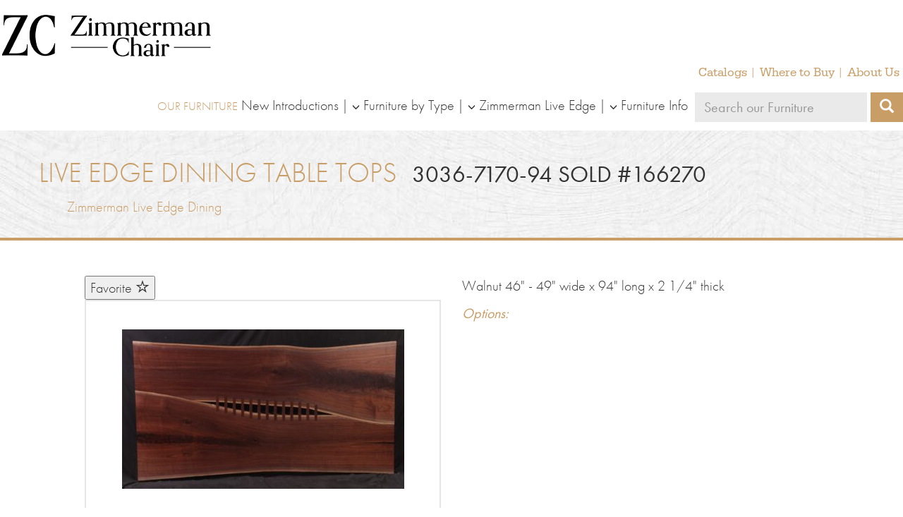

--- FILE ---
content_type: text/html; charset=UTF-8
request_url: https://www.zimmermanchair.com/furniture/live-edge-dining-table-tops/3036-7170-94/
body_size: 9493
content:
<!doctype html>
<html lang="en-US">
  <head>
  <meta charset="utf-8">
  <meta http-equiv="x-ua-compatible" content="ie=edge">
  <meta name="viewport" content="width=device-width, initial-scale=1">
  <title>3036-7170-94 SOLD #166270 | Zimmerman Chair</title>

<!-- The SEO Framework by Sybre Waaijer -->
<link rel="canonical" href="https://www.zimmermanchair.com/furniture/live-edge-dining-table-tops/3036-7170-94/" />
<meta property="og:type" content="article" />
<meta property="og:locale" content="en_US" />
<meta property="og:site_name" content="Zimmerman Chair" />
<meta property="og:title" content="3036-7170-94 SOLD #166270 | Zimmerman Chair" />
<meta property="og:url" content="https://www.zimmermanchair.com/furniture/live-edge-dining-table-tops/3036-7170-94/" />
<meta property="og:image" content="https://www.zimmermanchair.com/wp-content/uploads/2016/09/cropped-favicon.png" />
<meta property="og:image:width" content="512" />
<meta property="og:image:height" content="512" />
<meta property="article:published_time" content="2021-03-12T18:25:33+00:00" />
<meta property="article:modified_time" content="2025-10-03T17:19:51+00:00" />
<meta name="twitter:card" content="summary_large_image" />
<meta name="twitter:title" content="3036-7170-94 SOLD #166270 | Zimmerman Chair" />
<meta name="twitter:image" content="https://www.zimmermanchair.com/wp-content/uploads/2016/09/cropped-favicon.png" />
<script type="application/ld+json">{"@context":"https://schema.org","@graph":[{"@type":"WebSite","@id":"https://www.zimmermanchair.com/#/schema/WebSite","url":"https://www.zimmermanchair.com/","name":"Zimmerman Chair","description":"Fine Furniture Makers","inLanguage":"en-US","potentialAction":{"@type":"SearchAction","target":{"@type":"EntryPoint","urlTemplate":"https://www.zimmermanchair.com/search/{search_term_string}/"},"query-input":"required name=search_term_string"},"publisher":{"@type":"Organization","@id":"https://www.zimmermanchair.com/#/schema/Organization","name":"Zimmerman Chair","url":"https://www.zimmermanchair.com/","logo":{"@type":"ImageObject","url":"https://www.zimmermanchair.com/wp-content/uploads/2016/09/cropped-favicon.png","contentUrl":"https://www.zimmermanchair.com/wp-content/uploads/2016/09/cropped-favicon.png","width":512,"height":512}}},{"@type":"WebPage","@id":"https://www.zimmermanchair.com/furniture/live-edge-dining-table-tops/3036-7170-94/","url":"https://www.zimmermanchair.com/furniture/live-edge-dining-table-tops/3036-7170-94/","name":"3036-7170-94 SOLD #166270 | Zimmerman Chair","inLanguage":"en-US","isPartOf":{"@id":"https://www.zimmermanchair.com/#/schema/WebSite"},"breadcrumb":{"@type":"BreadcrumbList","@id":"https://www.zimmermanchair.com/#/schema/BreadcrumbList","itemListElement":[{"@type":"ListItem","position":1,"item":"https://www.zimmermanchair.com/","name":"Zimmerman Chair"},{"@type":"ListItem","position":2,"item":"https://www.zimmermanchair.com/furniture/%furniture_type%/","name":"Archives: Furniture Styles"},{"@type":"ListItem","position":3,"name":"3036-7170-94 SOLD #166270"}]},"potentialAction":{"@type":"ReadAction","target":"https://www.zimmermanchair.com/furniture/live-edge-dining-table-tops/3036-7170-94/"},"datePublished":"2021-03-12T18:25:33+00:00","dateModified":"2025-10-03T17:19:51+00:00"}]}</script>
<!-- / The SEO Framework by Sybre Waaijer | 3.69ms meta | 0.36ms boot -->

<link rel="alternate" title="oEmbed (JSON)" type="application/json+oembed" href="https://www.zimmermanchair.com/wp-json/oembed/1.0/embed?url=https%3A%2F%2Fwww.zimmermanchair.com%2Ffurniture%2Flive-edge-dining-table-tops%2F3036-7170-94%2F" />
<link rel="alternate" title="oEmbed (XML)" type="text/xml+oembed" href="https://www.zimmermanchair.com/wp-json/oembed/1.0/embed?url=https%3A%2F%2Fwww.zimmermanchair.com%2Ffurniture%2Flive-edge-dining-table-tops%2F3036-7170-94%2F&#038;format=xml" />
<style id='wp-img-auto-sizes-contain-inline-css' type='text/css'>
img:is([sizes=auto i],[sizes^="auto," i]){contain-intrinsic-size:3000px 1500px}
/*# sourceURL=wp-img-auto-sizes-contain-inline-css */
</style>
<style id='wp-emoji-styles-inline-css' type='text/css'>

	img.wp-smiley, img.emoji {
		display: inline !important;
		border: none !important;
		box-shadow: none !important;
		height: 1em !important;
		width: 1em !important;
		margin: 0 0.07em !important;
		vertical-align: -0.1em !important;
		background: none !important;
		padding: 0 !important;
	}
/*# sourceURL=wp-emoji-styles-inline-css */
</style>
<style id='wp-block-library-inline-css' type='text/css'>
:root{--wp-block-synced-color:#7a00df;--wp-block-synced-color--rgb:122,0,223;--wp-bound-block-color:var(--wp-block-synced-color);--wp-editor-canvas-background:#ddd;--wp-admin-theme-color:#007cba;--wp-admin-theme-color--rgb:0,124,186;--wp-admin-theme-color-darker-10:#006ba1;--wp-admin-theme-color-darker-10--rgb:0,107,160.5;--wp-admin-theme-color-darker-20:#005a87;--wp-admin-theme-color-darker-20--rgb:0,90,135;--wp-admin-border-width-focus:2px}@media (min-resolution:192dpi){:root{--wp-admin-border-width-focus:1.5px}}.wp-element-button{cursor:pointer}:root .has-very-light-gray-background-color{background-color:#eee}:root .has-very-dark-gray-background-color{background-color:#313131}:root .has-very-light-gray-color{color:#eee}:root .has-very-dark-gray-color{color:#313131}:root .has-vivid-green-cyan-to-vivid-cyan-blue-gradient-background{background:linear-gradient(135deg,#00d084,#0693e3)}:root .has-purple-crush-gradient-background{background:linear-gradient(135deg,#34e2e4,#4721fb 50%,#ab1dfe)}:root .has-hazy-dawn-gradient-background{background:linear-gradient(135deg,#faaca8,#dad0ec)}:root .has-subdued-olive-gradient-background{background:linear-gradient(135deg,#fafae1,#67a671)}:root .has-atomic-cream-gradient-background{background:linear-gradient(135deg,#fdd79a,#004a59)}:root .has-nightshade-gradient-background{background:linear-gradient(135deg,#330968,#31cdcf)}:root .has-midnight-gradient-background{background:linear-gradient(135deg,#020381,#2874fc)}:root{--wp--preset--font-size--normal:16px;--wp--preset--font-size--huge:42px}.has-regular-font-size{font-size:1em}.has-larger-font-size{font-size:2.625em}.has-normal-font-size{font-size:var(--wp--preset--font-size--normal)}.has-huge-font-size{font-size:var(--wp--preset--font-size--huge)}.has-text-align-center{text-align:center}.has-text-align-left{text-align:left}.has-text-align-right{text-align:right}.has-fit-text{white-space:nowrap!important}#end-resizable-editor-section{display:none}.aligncenter{clear:both}.items-justified-left{justify-content:flex-start}.items-justified-center{justify-content:center}.items-justified-right{justify-content:flex-end}.items-justified-space-between{justify-content:space-between}.screen-reader-text{border:0;clip-path:inset(50%);height:1px;margin:-1px;overflow:hidden;padding:0;position:absolute;width:1px;word-wrap:normal!important}.screen-reader-text:focus{background-color:#ddd;clip-path:none;color:#444;display:block;font-size:1em;height:auto;left:5px;line-height:normal;padding:15px 23px 14px;text-decoration:none;top:5px;width:auto;z-index:100000}html :where(.has-border-color){border-style:solid}html :where([style*=border-top-color]){border-top-style:solid}html :where([style*=border-right-color]){border-right-style:solid}html :where([style*=border-bottom-color]){border-bottom-style:solid}html :where([style*=border-left-color]){border-left-style:solid}html :where([style*=border-width]){border-style:solid}html :where([style*=border-top-width]){border-top-style:solid}html :where([style*=border-right-width]){border-right-style:solid}html :where([style*=border-bottom-width]){border-bottom-style:solid}html :where([style*=border-left-width]){border-left-style:solid}html :where(img[class*=wp-image-]){height:auto;max-width:100%}:where(figure){margin:0 0 1em}html :where(.is-position-sticky){--wp-admin--admin-bar--position-offset:var(--wp-admin--admin-bar--height,0px)}@media screen and (max-width:600px){html :where(.is-position-sticky){--wp-admin--admin-bar--position-offset:0px}}

/*# sourceURL=wp-block-library-inline-css */
</style><style id='global-styles-inline-css' type='text/css'>
:root{--wp--preset--aspect-ratio--square: 1;--wp--preset--aspect-ratio--4-3: 4/3;--wp--preset--aspect-ratio--3-4: 3/4;--wp--preset--aspect-ratio--3-2: 3/2;--wp--preset--aspect-ratio--2-3: 2/3;--wp--preset--aspect-ratio--16-9: 16/9;--wp--preset--aspect-ratio--9-16: 9/16;--wp--preset--color--black: #000000;--wp--preset--color--cyan-bluish-gray: #abb8c3;--wp--preset--color--white: #ffffff;--wp--preset--color--pale-pink: #f78da7;--wp--preset--color--vivid-red: #cf2e2e;--wp--preset--color--luminous-vivid-orange: #ff6900;--wp--preset--color--luminous-vivid-amber: #fcb900;--wp--preset--color--light-green-cyan: #7bdcb5;--wp--preset--color--vivid-green-cyan: #00d084;--wp--preset--color--pale-cyan-blue: #8ed1fc;--wp--preset--color--vivid-cyan-blue: #0693e3;--wp--preset--color--vivid-purple: #9b51e0;--wp--preset--gradient--vivid-cyan-blue-to-vivid-purple: linear-gradient(135deg,rgb(6,147,227) 0%,rgb(155,81,224) 100%);--wp--preset--gradient--light-green-cyan-to-vivid-green-cyan: linear-gradient(135deg,rgb(122,220,180) 0%,rgb(0,208,130) 100%);--wp--preset--gradient--luminous-vivid-amber-to-luminous-vivid-orange: linear-gradient(135deg,rgb(252,185,0) 0%,rgb(255,105,0) 100%);--wp--preset--gradient--luminous-vivid-orange-to-vivid-red: linear-gradient(135deg,rgb(255,105,0) 0%,rgb(207,46,46) 100%);--wp--preset--gradient--very-light-gray-to-cyan-bluish-gray: linear-gradient(135deg,rgb(238,238,238) 0%,rgb(169,184,195) 100%);--wp--preset--gradient--cool-to-warm-spectrum: linear-gradient(135deg,rgb(74,234,220) 0%,rgb(151,120,209) 20%,rgb(207,42,186) 40%,rgb(238,44,130) 60%,rgb(251,105,98) 80%,rgb(254,248,76) 100%);--wp--preset--gradient--blush-light-purple: linear-gradient(135deg,rgb(255,206,236) 0%,rgb(152,150,240) 100%);--wp--preset--gradient--blush-bordeaux: linear-gradient(135deg,rgb(254,205,165) 0%,rgb(254,45,45) 50%,rgb(107,0,62) 100%);--wp--preset--gradient--luminous-dusk: linear-gradient(135deg,rgb(255,203,112) 0%,rgb(199,81,192) 50%,rgb(65,88,208) 100%);--wp--preset--gradient--pale-ocean: linear-gradient(135deg,rgb(255,245,203) 0%,rgb(182,227,212) 50%,rgb(51,167,181) 100%);--wp--preset--gradient--electric-grass: linear-gradient(135deg,rgb(202,248,128) 0%,rgb(113,206,126) 100%);--wp--preset--gradient--midnight: linear-gradient(135deg,rgb(2,3,129) 0%,rgb(40,116,252) 100%);--wp--preset--font-size--small: 13px;--wp--preset--font-size--medium: 20px;--wp--preset--font-size--large: 36px;--wp--preset--font-size--x-large: 42px;--wp--preset--spacing--20: 0.44rem;--wp--preset--spacing--30: 0.67rem;--wp--preset--spacing--40: 1rem;--wp--preset--spacing--50: 1.5rem;--wp--preset--spacing--60: 2.25rem;--wp--preset--spacing--70: 3.38rem;--wp--preset--spacing--80: 5.06rem;--wp--preset--shadow--natural: 6px 6px 9px rgba(0, 0, 0, 0.2);--wp--preset--shadow--deep: 12px 12px 50px rgba(0, 0, 0, 0.4);--wp--preset--shadow--sharp: 6px 6px 0px rgba(0, 0, 0, 0.2);--wp--preset--shadow--outlined: 6px 6px 0px -3px rgb(255, 255, 255), 6px 6px rgb(0, 0, 0);--wp--preset--shadow--crisp: 6px 6px 0px rgb(0, 0, 0);}:where(.is-layout-flex){gap: 0.5em;}:where(.is-layout-grid){gap: 0.5em;}body .is-layout-flex{display: flex;}.is-layout-flex{flex-wrap: wrap;align-items: center;}.is-layout-flex > :is(*, div){margin: 0;}body .is-layout-grid{display: grid;}.is-layout-grid > :is(*, div){margin: 0;}:where(.wp-block-columns.is-layout-flex){gap: 2em;}:where(.wp-block-columns.is-layout-grid){gap: 2em;}:where(.wp-block-post-template.is-layout-flex){gap: 1.25em;}:where(.wp-block-post-template.is-layout-grid){gap: 1.25em;}.has-black-color{color: var(--wp--preset--color--black) !important;}.has-cyan-bluish-gray-color{color: var(--wp--preset--color--cyan-bluish-gray) !important;}.has-white-color{color: var(--wp--preset--color--white) !important;}.has-pale-pink-color{color: var(--wp--preset--color--pale-pink) !important;}.has-vivid-red-color{color: var(--wp--preset--color--vivid-red) !important;}.has-luminous-vivid-orange-color{color: var(--wp--preset--color--luminous-vivid-orange) !important;}.has-luminous-vivid-amber-color{color: var(--wp--preset--color--luminous-vivid-amber) !important;}.has-light-green-cyan-color{color: var(--wp--preset--color--light-green-cyan) !important;}.has-vivid-green-cyan-color{color: var(--wp--preset--color--vivid-green-cyan) !important;}.has-pale-cyan-blue-color{color: var(--wp--preset--color--pale-cyan-blue) !important;}.has-vivid-cyan-blue-color{color: var(--wp--preset--color--vivid-cyan-blue) !important;}.has-vivid-purple-color{color: var(--wp--preset--color--vivid-purple) !important;}.has-black-background-color{background-color: var(--wp--preset--color--black) !important;}.has-cyan-bluish-gray-background-color{background-color: var(--wp--preset--color--cyan-bluish-gray) !important;}.has-white-background-color{background-color: var(--wp--preset--color--white) !important;}.has-pale-pink-background-color{background-color: var(--wp--preset--color--pale-pink) !important;}.has-vivid-red-background-color{background-color: var(--wp--preset--color--vivid-red) !important;}.has-luminous-vivid-orange-background-color{background-color: var(--wp--preset--color--luminous-vivid-orange) !important;}.has-luminous-vivid-amber-background-color{background-color: var(--wp--preset--color--luminous-vivid-amber) !important;}.has-light-green-cyan-background-color{background-color: var(--wp--preset--color--light-green-cyan) !important;}.has-vivid-green-cyan-background-color{background-color: var(--wp--preset--color--vivid-green-cyan) !important;}.has-pale-cyan-blue-background-color{background-color: var(--wp--preset--color--pale-cyan-blue) !important;}.has-vivid-cyan-blue-background-color{background-color: var(--wp--preset--color--vivid-cyan-blue) !important;}.has-vivid-purple-background-color{background-color: var(--wp--preset--color--vivid-purple) !important;}.has-black-border-color{border-color: var(--wp--preset--color--black) !important;}.has-cyan-bluish-gray-border-color{border-color: var(--wp--preset--color--cyan-bluish-gray) !important;}.has-white-border-color{border-color: var(--wp--preset--color--white) !important;}.has-pale-pink-border-color{border-color: var(--wp--preset--color--pale-pink) !important;}.has-vivid-red-border-color{border-color: var(--wp--preset--color--vivid-red) !important;}.has-luminous-vivid-orange-border-color{border-color: var(--wp--preset--color--luminous-vivid-orange) !important;}.has-luminous-vivid-amber-border-color{border-color: var(--wp--preset--color--luminous-vivid-amber) !important;}.has-light-green-cyan-border-color{border-color: var(--wp--preset--color--light-green-cyan) !important;}.has-vivid-green-cyan-border-color{border-color: var(--wp--preset--color--vivid-green-cyan) !important;}.has-pale-cyan-blue-border-color{border-color: var(--wp--preset--color--pale-cyan-blue) !important;}.has-vivid-cyan-blue-border-color{border-color: var(--wp--preset--color--vivid-cyan-blue) !important;}.has-vivid-purple-border-color{border-color: var(--wp--preset--color--vivid-purple) !important;}.has-vivid-cyan-blue-to-vivid-purple-gradient-background{background: var(--wp--preset--gradient--vivid-cyan-blue-to-vivid-purple) !important;}.has-light-green-cyan-to-vivid-green-cyan-gradient-background{background: var(--wp--preset--gradient--light-green-cyan-to-vivid-green-cyan) !important;}.has-luminous-vivid-amber-to-luminous-vivid-orange-gradient-background{background: var(--wp--preset--gradient--luminous-vivid-amber-to-luminous-vivid-orange) !important;}.has-luminous-vivid-orange-to-vivid-red-gradient-background{background: var(--wp--preset--gradient--luminous-vivid-orange-to-vivid-red) !important;}.has-very-light-gray-to-cyan-bluish-gray-gradient-background{background: var(--wp--preset--gradient--very-light-gray-to-cyan-bluish-gray) !important;}.has-cool-to-warm-spectrum-gradient-background{background: var(--wp--preset--gradient--cool-to-warm-spectrum) !important;}.has-blush-light-purple-gradient-background{background: var(--wp--preset--gradient--blush-light-purple) !important;}.has-blush-bordeaux-gradient-background{background: var(--wp--preset--gradient--blush-bordeaux) !important;}.has-luminous-dusk-gradient-background{background: var(--wp--preset--gradient--luminous-dusk) !important;}.has-pale-ocean-gradient-background{background: var(--wp--preset--gradient--pale-ocean) !important;}.has-electric-grass-gradient-background{background: var(--wp--preset--gradient--electric-grass) !important;}.has-midnight-gradient-background{background: var(--wp--preset--gradient--midnight) !important;}.has-small-font-size{font-size: var(--wp--preset--font-size--small) !important;}.has-medium-font-size{font-size: var(--wp--preset--font-size--medium) !important;}.has-large-font-size{font-size: var(--wp--preset--font-size--large) !important;}.has-x-large-font-size{font-size: var(--wp--preset--font-size--x-large) !important;}
/*# sourceURL=global-styles-inline-css */
</style>

<style id='classic-theme-styles-inline-css' type='text/css'>
/*! This file is auto-generated */
.wp-block-button__link{color:#fff;background-color:#32373c;border-radius:9999px;box-shadow:none;text-decoration:none;padding:calc(.667em + 2px) calc(1.333em + 2px);font-size:1.125em}.wp-block-file__button{background:#32373c;color:#fff;text-decoration:none}
/*# sourceURL=/wp-includes/css/classic-themes.min.css */
</style>
<link rel='stylesheet' id='contact-form-7-bootstrap-style-css' href='/wp-content/plugins/bootstrap-for-contact-form-7/assets/dist/css/style.min.css?ver=6.9' type='text/css' media='all' />
<link rel='stylesheet' id='wp-members-css' href='/wp-content/plugins/wp-members/assets/css/forms/generic-no-float.min.css?ver=3.5.5.1' type='text/css' media='all' />
<link rel='stylesheet' id='simple-favorites-css' href='/wp-content/plugins/favorites/assets/css/favorites.css?ver=2.3.6' type='text/css' media='all' />
<link rel='stylesheet' id='sage/css-css' href='/wp-content/themes/zimmermanchair/dist/styles/main.css' type='text/css' media='all' />
<script type="text/javascript" src="https://code.jquery.com/jquery-3.7.1.min.js" id="jquery-js"></script>
<script type="text/javascript" id="favorites-js-extra">
/* <![CDATA[ */
var favorites_data = {"ajaxurl":"https://www.zimmermanchair.com/wp-admin/admin-ajax.php","nonce":"4b5ff1d26e","favorite":"Favorite \u003Ci class=\"sf-icon-star-empty\"\u003E\u003C/i\u003E","favorited":"Favorited \u003Ci class=\"sf-icon-star-full\"\u003E\u003C/i\u003E","includecount":"","indicate_loading":"","loading_text":"Loading","loading_image":"","loading_image_active":"","loading_image_preload":"","cache_enabled":"","button_options":{"button_type":"custom","custom_colors":false,"box_shadow":false,"include_count":false,"default":{"background_default":false,"border_default":false,"text_default":false,"icon_default":false,"count_default":false},"active":{"background_active":false,"border_active":false,"text_active":false,"icon_active":false,"count_active":false}},"authentication_modal_content":"\u003Cp\u003EPlease login to add favorites.\u003C/p\u003E\u003Cp\u003E\u003Ca href=\"#\" data-favorites-modal-close\u003EDismiss this notice\u003C/a\u003E\u003C/p\u003E","authentication_redirect":"","dev_mode":"","logged_in":"","user_id":"0","authentication_redirect_url":"https://www.zimmermanchair.com/wp-login.php"};
//# sourceURL=favorites-js-extra
/* ]]> */
</script>
<script>(window.jQuery && jQuery.noConflict()) || document.write('<script src="/wp-includes/js/jquery/jquery.js"><\/script>')</script>
<script type="text/javascript" src="/wp-content/plugins/favorites/assets/js/favorites.min.js?ver=2.3.6" id="favorites-js"></script>
<link rel="https://api.w.org/" href="https://www.zimmermanchair.com/wp-json/" /><link rel="EditURI" type="application/rsd+xml" title="RSD" href="https://www.zimmermanchair.com/xmlrpc.php?rsd" />
		<style type="text/css">
			div.wpcf7 .ajax-loader {
				background-image: url('https://www.zimmermanchair.com/wp-content/plugins/contact-form-7/images/ajax-loader.gif');
			}
		</style>
		<link rel="icon" href="/wp-content/uploads/2016/09/cropped-favicon-100x100.png" sizes="32x32" />
<link rel="icon" href="/wp-content/uploads/2016/09/cropped-favicon-200x200.png" sizes="192x192" />
<link rel="apple-touch-icon" href="/wp-content/uploads/2016/09/cropped-favicon-200x200.png" />
<meta name="msapplication-TileImage" content="/wp-content/uploads/2016/09/cropped-favicon-300x300.png" />
  <script src="https://use.typekit.net/nzs3zpf.js"></script>
  <script>try{Typekit.load({ async: true });}catch(e){}</script>

  <script src="https://www.zimmermanchair.com/wp-content/themes/zimmermanchair/assets/scripts/loupe.js" type="text/javascript" charset="utf-8" async defer></script>
  <script src="https://www.zimmermanchair.com/wp-content/themes/zimmermanchair/assets/scripts/ofi.browser.js" type="text/javascript" charset="utf-8" async></script>
  <script>
	  (function(i,s,o,g,r,a,m){i['GoogleAnalyticsObject']=r;i[r]=i[r]||function(){
	  (i[r].q=i[r].q||[]).push(arguments)},i[r].l=1*new Date();a=s.createElement(o),
	  m=s.getElementsByTagName(o)[0];a.async=1;a.src=g;m.parentNode.insertBefore(a,m)
	  })(window,document,'script','//www.google-analytics.com/analytics.js','ga');
	 
		ga('create', 'UA-43599105-1', 'zimmermanchair.com');
	  ga('send', 'pageview');
	</script>
</head>

  <body class="wp-singular furniture-template-default single single-furniture postid-8592 wp-theme-zimmermanchair 3036-7170-94 sidebar-primary">
    <!--[if IE]>
      <div class="alert alert-warning">
        You are using an <strong>outdated</strong> browser. Please <a href="http://browsehappy.com/">upgrade your browser</a> to improve your experience.      </div>
    <![endif]-->
    <header class="banner">
  <div class="container-extra-wide">
    <div class="navbar">
      <a class="brand " href="https://www.zimmermanchair.com/">
        <img src="https://www.zimmermanchair.com/wp-content/themes/zimmermanchair/dist/images/zimmerman-logo.png" alt="Zimmerman Chair">
      </a>
      <button type="button" class="navbar-toggle collapsed" data-toggle="collapse" data-target="#nav-wrapper-header" aria-expanded="false">
        <span class="menu-icon">
          <span class="icon-bar">&nbsp;</span>
          <span class="icon-bar">&nbsp;</span>
          <span class="icon-bar">&nbsp;</span>
        </span>
        Menu
      </button>
      <nav class="navbar-nav nav-wrapper collapse nav-right navbar-collapse" id="nav-wrapper-header">
        <div class="nav-row">
          <ul id="menu-secondary-menu" class="nav nav-menu-right nav-secondary"><li class="menu-item menu-item-type-post_type menu-item-object-page menu-item-255"><a title="Catalogs" href="https://www.zimmermanchair.com/catalogs/">Catalogs</a></li>
<li class="menu-item menu-item-type-post_type menu-item-object-page menu-item-192"><a title="Where to Buy" href="https://www.zimmermanchair.com/dealers/">Where to Buy</a></li>
<li class="menu-item menu-item-type-post_type menu-item-object-page menu-item-124"><a title="About Us" href="https://www.zimmermanchair.com/about-us/">About Us</a></li>
</ul>        </div>
        
        <div class="nav-row">
          <ul id="menu-furniture-menu" class="nav nav-menu-right nav-primary"><li class="menu-item menu-item-type-custom menu-item-object-custom menu-item-9645"><a title="New Introductions" href="https://www.zimmermanchair.com/collections/new-introductions/">New Introductions</a></li>
<li class="menu-item menu-item-type-custom menu-item-object-custom menu-item-has-children menu-item-242 dropdown"><a title="Furniture by Type" href="#" data-toggle="dropdown" class="dropdown-toggle" aria-haspopup="true"> <span class="glyphicon glyphicon-menu-down" aria-hidden="true"></span>Furniture by Type</a>
<ul role="menu" class=" dropdown-menu">
	<li class="menu-item menu-item-type-taxonomy menu-item-object-furniture_type menu-item-6053"><a title="Bedroom Cases" href="/furniture/bedroom-cases/">Bedroom Cases</a></li>
	<li class="menu-item menu-item-type-taxonomy menu-item-object-furniture_type menu-item-6051"><a title="Beds" href="/furniture/beds/">Beds</a></li>
	<li class="menu-item menu-item-type-taxonomy menu-item-object-furniture_type menu-item-980"><a title="Benches" href="/furniture/benches/">Benches</a></li>
	<li class="menu-item menu-item-type-taxonomy menu-item-object-furniture_type menu-item-1171"><a title="Bookcases" href="/furniture/bookcases/">Bookcases</a></li>
	<li class="menu-item menu-item-type-taxonomy menu-item-object-furniture_type menu-item-981"><a title="Cabinets" href="/furniture/cabinets/">Cabinets</a></li>
	<li class="menu-item menu-item-type-taxonomy menu-item-object-furniture_type menu-item-243"><a title="Chairs" href="/furniture/chairs/">Chairs</a></li>
	<li class="menu-item menu-item-type-taxonomy menu-item-object-furniture_type menu-item-982"><a title="Children&#039;s Furniture" href="/furniture/childrens-furniture/">Children&#8217;s Furniture</a></li>
	<li class="menu-item menu-item-type-taxonomy menu-item-object-furniture_type menu-item-1174"><a title="Classic Bedroom" href="/furniture/classicbedroom/">Classic Bedroom</a></li>
	<li class="menu-item menu-item-type-taxonomy menu-item-object-furniture_type menu-item-983"><a title="Desk Chairs" href="/furniture/desk-chairs/">Desk Chairs</a></li>
	<li class="menu-item menu-item-type-taxonomy menu-item-object-furniture_type menu-item-1173"><a title="Glider Rockers" href="/furniture/glider-rockers/">Glider Rockers</a></li>
	<li class="menu-item menu-item-type-taxonomy menu-item-object-furniture_type menu-item-984"><a title="Occasionals" href="/furniture/occasionals/">Occasionals</a></li>
	<li class="menu-item menu-item-type-taxonomy menu-item-object-furniture_type menu-item-1172"><a title="Rockers" href="/furniture/rockers/">Rockers</a></li>
	<li class="menu-item menu-item-type-taxonomy menu-item-object-furniture_type menu-item-690"><a title="Stools" href="/furniture/stools/">Stools</a></li>
	<li class="menu-item menu-item-type-taxonomy menu-item-object-furniture_type menu-item-244"><a title="Tables" href="/furniture/tables/">Tables</a></li>
</ul>
</li>
<li class="menu-item menu-item-type-taxonomy menu-item-object-catalog menu-item-has-children menu-item-125 dropdown"><a title="Zimmerman Live Edge" href="#" data-toggle="dropdown" class="dropdown-toggle" aria-haspopup="true"> <span class="glyphicon glyphicon-menu-down" aria-hidden="true"></span>Zimmerman Live Edge</a>
<ul role="menu" class=" dropdown-menu">
	<li class="menu-item menu-item-type-taxonomy menu-item-object-catalog menu-item-14714"><a title="Zimmerman Live Edge Dining" href="/collections/zimmerman-live-edge-dining/">Zimmerman Live Edge Dining</a></li>
	<li class="menu-item menu-item-type-taxonomy menu-item-object-catalog menu-item-14781"><a title="Zimmerman Live Edge Occasional" href="/collections/zimmerman-live-edge-occasional/">Zimmerman Live Edge Occasional</a></li>
	<li class="menu-item menu-item-type-custom menu-item-object-custom menu-item-14849"><a title="Zimmerman Live Edge Perfectly Unique" href="https://www.zimmermanchair.com/collections/zimmerman-live-edge-furniture/live-edge-perfectly-unique/">Zimmerman Live Edge Perfectly Unique</a></li>
</ul>
</li>
<li class="menu-item menu-item-type-post_type menu-item-object-page menu-item-has-children menu-item-13182 dropdown"><a title="Furniture Info" href="#" data-toggle="dropdown" class="dropdown-toggle" aria-haspopup="true"> <span class="glyphicon glyphicon-menu-down" aria-hidden="true"></span>Furniture Info</a>
<ul role="menu" class=" dropdown-menu">
	<li class="menu-item menu-item-type-custom menu-item-object-custom menu-item-13183"><a title="Finish Options" href="https://www.zimmermanchair.com/finish-options/">Finish Options</a></li>
	<li class="menu-item menu-item-type-post_type menu-item-object-page menu-item-13142"><a title="Standard Hardware Options" href="https://www.zimmermanchair.com/hardware-options/">Standard Hardware Options</a></li>
	<li class="menu-item menu-item-type-post_type menu-item-object-page menu-item-13186"><a title="Seating Options" href="https://www.zimmermanchair.com/seating-options/">Seating Options</a></li>
	<li class="menu-item menu-item-type-post_type menu-item-object-page menu-item-13184"><a title="Table Edge Options" href="https://www.zimmermanchair.com/table-edge-options/">Table Edge Options</a></li>
	<li class="menu-item menu-item-type-post_type menu-item-object-page menu-item-13185"><a title="Furniture Care" href="https://www.zimmermanchair.com/furniture-care/">Furniture Care</a></li>
</ul>
</li>
</ul>          <div class="visible-md-inline-block visible-lg-inline-block">
            <form role="search" method="get" class="search-form" action="https://www.zimmermanchair.com/">
  <label>
    <span class="screen-reader-text">Search our furniture</span>
    <input type="search" class="search-field" placeholder="Search our Furniture" value="" name="s" />
  </label>
  <input type="hidden" value="furniture" name="post_type" />
  <button type="submit" class="search-submit"><i class="glyphicon glyphicon-search" aria-hidden="true"></i><span class="screen-reader-text">Search</span></button>
</form>
          </div>
        </div>
      </nav>
      <div class="visible-xs visible-sm">
        <form role="search" method="get" class="search-form" action="https://www.zimmermanchair.com/">
  <label>
    <span class="screen-reader-text">Search our furniture</span>
    <input type="search" class="search-field" placeholder="Search our Furniture" value="" name="s" />
  </label>
  <input type="hidden" value="furniture" name="post_type" />
  <button type="submit" class="search-submit"><i class="glyphicon glyphicon-search" aria-hidden="true"></i><span class="screen-reader-text">Search</span></button>
</form>
      </div>
    </div>
  </div>
</header>
    <div class="wrap" role="document">
      <div class="content">
        <main class="main">
            <article class="post-8592 furniture type-furniture status-publish hentry catalog-zimmerman-live-edge-dining furniture_type-live-edge-dining-table-tops">
    <div class="page-header container-extra-wide ">
  <div class="container-header">
          <span class="title-part first-title-part"><a href="/furniture/live-edge-dining-table-tops/">Live Edge Dining Table Tops</a></span>
            <h1 class="title-part second-title-part"><span class="style-code"></span> 3036-7170-94  SOLD #166270</h1>
      <ul>
              <a class="header-collection" href="/collections/zimmerman-live-edge-dining/">Zimmerman Live Edge Dining</a>
            </ul>
        </div>
</div>
    <div class="container">
      <div class="row">
        <div class="col-md-6">
          <button class="simplefavorite-button" data-postid="8592" data-siteid="1" data-groupid="1" data-favoritecount="0" style="">Favorite <i class="sf-icon-star-empty"></i></button>          <br>
          

                      <div class="product-image-viewer">
              <figure class="primary-image thumbnail">
                <a id="loupe" href="/wp-content/uploads/2021/03/3036-scaled.jpg">
                  <img src="/wp-content/uploads/2021/03/3036-400x226.jpg" alt="">
                </a>
                  <script>
                    window.onload = function () {new Loupe(document.getElementById('loupe'))};
                  </script>
                <figcaption class="primary-image-product-code"></figcaption>
              </figure>
              <ul class="nav nav-pills thumbnail-nav">
                                  <li>
                    <a class="thumbnail-nav-item thumbnail active"href="/wp-content/uploads/2021/03/3036-400x226.jpg" data-product_code="" data-fullsize-url="/wp-content/uploads/2021/03/3036-scaled.jpg">
                      <img class="contain" src="/wp-content/uploads/2021/03/3036-150x85.jpg" style="height:160px;width:160px;display:block;">
                    </a>
                  </li>
                                    <li>
                    <a class="thumbnail-nav-item thumbnail "href="/wp-content/uploads/2021/03/IMG_9950-400x267.jpg" data-product_code="" data-fullsize-url="/wp-content/uploads/2021/03/IMG_9950-scaled.jpg">
                      <img class="contain" src="/wp-content/uploads/2021/03/IMG_9950-150x100.jpg" style="height:160px;width:160px;display:block;">
                    </a>
                  </li>
                                    <li>
                    <a class="thumbnail-nav-item thumbnail "href="/wp-content/uploads/2021/03/IMG_9953-267x400.jpg" data-product_code="" data-fullsize-url="/wp-content/uploads/2021/03/IMG_9953-scaled.jpg">
                      <img class="contain" src="/wp-content/uploads/2021/03/IMG_9953-100x150.jpg" style="height:160px;width:160px;display:block;">
                    </a>
                  </li>
                                    <li>
                    <a class="thumbnail-nav-item thumbnail "href="/wp-content/uploads/2021/03/IMG_9955-267x400.jpg" data-product_code="" data-fullsize-url="/wp-content/uploads/2021/03/IMG_9955-scaled.jpg">
                      <img class="contain" src="/wp-content/uploads/2021/03/IMG_9955-100x150.jpg" style="height:160px;width:160px;display:block;">
                    </a>
                  </li>
                                </ul>
            </div>
            
                  </div>
        <div class="col-md-6">

          
          
                      <div class="product-description">
              <p>Walnut 46" - 49" wide x 94" long x 2 1/4" thick</p>
            </div>
            
          <h3 class="options-sub-heading">Options:</h3>
                              
                    
          
          
        </div>
      </div>
      <hr>
          </div>
  </article>
        </main><!-- /.main -->
      </div><!-- /.content -->
    </div><!-- /.wrap -->
    <div class="container-extra-wide">
        <div class="jumbotron jumbotron-footer" style="background-image: url('/wp-content/uploads/2016/09/Be-Inspired-pic-100.jpg');">
    <div class="container">
      <h1>Be Inspired.</h1>
      <a href="https://www.zimmermanchair.com/inspiration/">➜ View our idea galleries</a>
    </div>
  </div>
      </div>
    <footer class="content-info">
	<div class="container-extra-wide">
		<img src="https://www.zimmermanchair.com/wp-content/themes/zimmermanchair/dist/images/zimmerman-logo-colored.png" alt="Zimmerman Chair">
		<a href="https://www.zimmermanchair.com/catalogs" class="dealer-login-link">Catalogs</a>
		<a href="https://www.zimmermanchair.com/dealers" class="dealer-login-link">Where to Buy</a>
		<a href="https://www.zimmermanchair.com/about-us" class="dealer-login-link">About Us</a>
		<a href="https://www.zimmermanchair.com/dealer-files" class="dealer-login-link">Dealer Login</a>
				<p class="colophon">@copyright 2026 Zimmerman Chair | <a href="http://innovativedesigns.ca/">another site by Innovative</a></p>
			</div>
</footer>

<script>jQuery(document).ready(function () { objectFitImages() });</script>
<script type="speculationrules">
{"prefetch":[{"source":"document","where":{"and":[{"href_matches":"/*"},{"not":{"href_matches":["/wp-*.php","/wp-admin/*","/wp-content/uploads/*","/wp-content/*","/wp-content/plugins/*","/wp-content/themes/zimmermanchair/*","/*\\?(.+)"]}},{"not":{"selector_matches":"a[rel~=\"nofollow\"]"}},{"not":{"selector_matches":".no-prefetch, .no-prefetch a"}}]},"eagerness":"conservative"}]}
</script>
<script type="text/javascript" src="/wp-includes/js/dist/hooks.min.js?ver=dd5603f07f9220ed27f1" id="wp-hooks-js"></script>
<script type="text/javascript" src="/wp-includes/js/dist/i18n.min.js?ver=c26c3dc7bed366793375" id="wp-i18n-js"></script>
<script type="text/javascript" id="wp-i18n-js-after">
/* <![CDATA[ */
wp.i18n.setLocaleData( { 'text direction\u0004ltr': [ 'ltr' ] } );
//# sourceURL=wp-i18n-js-after
/* ]]> */
</script>
<script type="text/javascript" src="/wp-content/plugins/contact-form-7/includes/swv/js/index.js?ver=6.1.4" id="swv-js"></script>
<script type="text/javascript" id="contact-form-7-js-before">
/* <![CDATA[ */
var wpcf7 = {
    "api": {
        "root": "https:\/\/www.zimmermanchair.com\/wp-json\/",
        "namespace": "contact-form-7\/v1"
    }
};
//# sourceURL=contact-form-7-js-before
/* ]]> */
</script>
<script type="text/javascript" src="/wp-content/plugins/contact-form-7/includes/js/index.js?ver=6.1.4" id="contact-form-7-js"></script>
<script type="text/javascript" src="/wp-includes/js/jquery/jquery.form.min.js?ver=4.3.0" id="jquery-form-js"></script>
<script type="text/javascript" src="/wp-content/plugins/bootstrap-for-contact-form-7/assets/dist/js/scripts.min.js?ver=1.4.8" id="contact-form-7-bootstrap-js"></script>
<script type="text/javascript" src="/wp-content/themes/zimmermanchair/dist/scripts/main.js" id="sage/js-js"></script>
<script id="wp-emoji-settings" type="application/json">
{"baseUrl":"https://s.w.org/images/core/emoji/17.0.2/72x72/","ext":".png","svgUrl":"https://s.w.org/images/core/emoji/17.0.2/svg/","svgExt":".svg","source":{"concatemoji":"/wp-includes/js/wp-emoji-release.min.js?ver=6.9"}}
</script>
<script type="module">
/* <![CDATA[ */
/*! This file is auto-generated */
const a=JSON.parse(document.getElementById("wp-emoji-settings").textContent),o=(window._wpemojiSettings=a,"wpEmojiSettingsSupports"),s=["flag","emoji"];function i(e){try{var t={supportTests:e,timestamp:(new Date).valueOf()};sessionStorage.setItem(o,JSON.stringify(t))}catch(e){}}function c(e,t,n){e.clearRect(0,0,e.canvas.width,e.canvas.height),e.fillText(t,0,0);t=new Uint32Array(e.getImageData(0,0,e.canvas.width,e.canvas.height).data);e.clearRect(0,0,e.canvas.width,e.canvas.height),e.fillText(n,0,0);const a=new Uint32Array(e.getImageData(0,0,e.canvas.width,e.canvas.height).data);return t.every((e,t)=>e===a[t])}function p(e,t){e.clearRect(0,0,e.canvas.width,e.canvas.height),e.fillText(t,0,0);var n=e.getImageData(16,16,1,1);for(let e=0;e<n.data.length;e++)if(0!==n.data[e])return!1;return!0}function u(e,t,n,a){switch(t){case"flag":return n(e,"\ud83c\udff3\ufe0f\u200d\u26a7\ufe0f","\ud83c\udff3\ufe0f\u200b\u26a7\ufe0f")?!1:!n(e,"\ud83c\udde8\ud83c\uddf6","\ud83c\udde8\u200b\ud83c\uddf6")&&!n(e,"\ud83c\udff4\udb40\udc67\udb40\udc62\udb40\udc65\udb40\udc6e\udb40\udc67\udb40\udc7f","\ud83c\udff4\u200b\udb40\udc67\u200b\udb40\udc62\u200b\udb40\udc65\u200b\udb40\udc6e\u200b\udb40\udc67\u200b\udb40\udc7f");case"emoji":return!a(e,"\ud83e\u1fac8")}return!1}function f(e,t,n,a){let r;const o=(r="undefined"!=typeof WorkerGlobalScope&&self instanceof WorkerGlobalScope?new OffscreenCanvas(300,150):document.createElement("canvas")).getContext("2d",{willReadFrequently:!0}),s=(o.textBaseline="top",o.font="600 32px Arial",{});return e.forEach(e=>{s[e]=t(o,e,n,a)}),s}function r(e){var t=document.createElement("script");t.src=e,t.defer=!0,document.head.appendChild(t)}a.supports={everything:!0,everythingExceptFlag:!0},new Promise(t=>{let n=function(){try{var e=JSON.parse(sessionStorage.getItem(o));if("object"==typeof e&&"number"==typeof e.timestamp&&(new Date).valueOf()<e.timestamp+604800&&"object"==typeof e.supportTests)return e.supportTests}catch(e){}return null}();if(!n){if("undefined"!=typeof Worker&&"undefined"!=typeof OffscreenCanvas&&"undefined"!=typeof URL&&URL.createObjectURL&&"undefined"!=typeof Blob)try{var e="postMessage("+f.toString()+"("+[JSON.stringify(s),u.toString(),c.toString(),p.toString()].join(",")+"));",a=new Blob([e],{type:"text/javascript"});const r=new Worker(URL.createObjectURL(a),{name:"wpTestEmojiSupports"});return void(r.onmessage=e=>{i(n=e.data),r.terminate(),t(n)})}catch(e){}i(n=f(s,u,c,p))}t(n)}).then(e=>{for(const n in e)a.supports[n]=e[n],a.supports.everything=a.supports.everything&&a.supports[n],"flag"!==n&&(a.supports.everythingExceptFlag=a.supports.everythingExceptFlag&&a.supports[n]);var t;a.supports.everythingExceptFlag=a.supports.everythingExceptFlag&&!a.supports.flag,a.supports.everything||((t=a.source||{}).concatemoji?r(t.concatemoji):t.wpemoji&&t.twemoji&&(r(t.twemoji),r(t.wpemoji)))});
//# sourceURL=https://www.zimmermanchair.com/wp-includes/js/wp-emoji-loader.min.js
/* ]]> */
</script>
  </body>
</html>


--- FILE ---
content_type: text/javascript
request_url: https://www.zimmermanchair.com/wp-content/themes/zimmermanchair/assets/scripts/loupe.js
body_size: 2403
content:
/**
Loupe 2.0.0
https://github.com/redoPop/loupe
*/

/**
A new loupe instance.
@constructor
@param {HTMLElement}
@example
var loupe = new Loupe(document.getElementById('image'));
*/
function Loupe(el) {
  this.init(el);
}

// Giant IIFE to avoid scope pollution if someone needs to add
// this source script to their project directly! (Tch!)
(function (Loupe) {

  // Adapted from Modernizr's pointerevents feature detect
  var canPoint = document.createElement('x');
  canPoint.style.cssText = 'pointer-events:none';
  canPoint = canPoint.style.pointerEvents === 'none';

  // Keyword variables for tighter minification
  var _offset = 'offset';
  var _mousemove = 'mousemove';
  var _mouseout = 'mouseout';
  var _pointerdown = 'pointerdown';
  var _touchstart = 'touchstart';
  var _wheel = 'wheel';

  // Helper method to normalize event.offset(X|Y)
  function eventOffset(event, axis) {
    return event[_offset + axis] == undefined ?
    event['layer' + axis] - event.target[_offset + (axis === 'X' ? 'Left' : 'Top')] :
    event[_offset + axis];
  }

  // Helper method to safely parse an int
  function intify(number) {
    return parseInt(number, 10);
  }

  // Helper method to add & remove CSS classes
  function setClass(el, add, remove) {
    var string = el.className;

    remove = remove || '';
    el.className =
      (
        string.replace(remove, '') + ' ' +
        add
      )
      .replace(/^\s*([\S\s]*)\b\s*$/, '$1');
  }

  Loupe.prototype = {
    /**
    The properties of the `_` object are likely to change between
    versions of Loupe; do _not_ rely on it!
    @namespace
    @private
    */
    _: {},

    /**
    CSS class names used by the loupe object.
    @namespace
    @static
    */
    classes: {
      /**
      The main magnifying lens.
      @member {string}
      @default
      */
      lens:    'loupe',

      /**
      Applied when the lens is in use and visible.
      @member {string}
      @default
      */
      on:      'loupe--active',

      /**
      Applied when the lens is deactivated after use.
      @member {string}
      @default
      */
      off:     'loupe--inactive'
    },

    /**
    True while the loupe is active.
    @type {boolean}
    @default
    */
    on: false,

    /**
    Zoom level (compared w/source img)
    @type {number}
    @default
    */
    zoom: 2.4,

    /**
    Minimum and maximum zoom levels!
    @type {Array}
    @default
    */
    range: [1.2, 7],

    /**
    Called by the contructor to initialize the loupe instance.
    @param {HTMLElement}
    */
    init: function (el) {
      var self = this;

      // If the browser doesn't support pointer-events,
      // halt loupe's initialization!
      if (!canPoint) {
        return;
      }

      // Create local versions of unshared objects
      self._ = {};
      self.range = self.range.slice(0);

      self.el = el;

      self.render();
      self.listen();
    },

    /**
    Show the loupe.
    */
    show: function () {
      if (!this.on) {
        setClass(this.lens, this.classes.on, this.classes.off);
        this.on = true;
      }
    },

    /**
    Hide the loupe.
    */
    hide: function () {
      setClass(this.lens, this.classes.off, this.classes.on);
      this.on = false;
    },

    /**
    Renders the loupe element.
    */
    render: function () {
      var self = this;

      self.lens = document.createElement('div');
      self.lens.className += ' ' + self.classes.lens;
      document.body.appendChild(self.lens);
    },

    /**
    Returns URL to use as a magnified image.
    Finds the closest parent link from `el` and returns the value
    of its `href` attribute, else returns the `src` attribute of
    `el` itself.
    @param {HTMLImageElement} el Source or root image element
    */
    image: function (imageEl) {
      var self = this;

      if (self._.l === imageEl) {
        return self._.s;
      }
      self._.l = imageEl;

      var newS;
      var el = imageEl;
      var els = [];

      while (el && !newS) {
        els.unshift(el);
        el = el.parentNode;

        if (el && el.nodeName === 'A') {
          newS = el.href;
        }
      }

      if (!newS) {
        newS = imageEl.src;
      }
      self._.s = newS;

      return newS;
    },

    /**
    Refresh the loupe position and focus.
    Also used as a mousemove handler.
    @param {MouseEvent} [event] - mousemove event.
    */
    refresh: function () {
      var self = this;
      var style = self.lens.style;
      var event = arguments[0] || self._.e;

      if (event && event.target) {
        style.backgroundImage = 'url("' + self.image(event.target) + '")';
      }

      // Ignore the very first this.move call: it could be a
      // simulated pointer event!
      if (self._.e) {
        var elComputedStyle = getComputedStyle(event.target);
        var loComputedStyle = getComputedStyle(self.lens);

        self.show();

        // Change the loupe position
        style.transform = style.webkitTransform = 'translate(' + event.pageX + 'px,' + event.pageY + 'px)';

        // Adjust zoom level and background size
        self.lens.style.backgroundSize =
          intify(elComputedStyle.width) * self.zoom + 'px ' +
          intify(elComputedStyle.height) * self.zoom + 'px';

        // Change the focal point of the loupe image
        self.lens.style.backgroundPosition =
          (0 - eventOffset(event, 'X') * self.zoom + (intify(loComputedStyle.width) / 2)) + 'px ' +
          (0 - eventOffset(event, 'Y') * self.zoom + (intify(loComputedStyle.height) / 2 | 0)) + 'px';
      }

      self._.e = event;
    },

    /**
    バルス!
    Removes all created elements and event listeners. After
    calling this method, the loupe object can be destroyed
    or garbage collected, or even re-initialized by calling
    the .init method with a different element.
    */
    destroy: function () {
      var self = this;
      var elRemoveListener = self.el.removeEventListener.bind(self.el);

      // Remove this.lens
      if (self.lens) {
        self.lens.parentNode.removeChild(self.lens);
        self.lens = null;
      }

      // If this.liten was called when the loupe was set up,
      // remove its event listeners during destruction.
      if (self._[_mousemove]) {
        elRemoveListener(_touchstart, self._[_touchstart]);
        elRemoveListener(_pointerdown, self._[_pointerdown]);
        elRemoveListener(_mousemove, self._[_mousemove]);
        elRemoveListener(_mouseout, self._[_mouseout]);
        elRemoveListener(_wheel, self._[_wheel]);
      }

      // Clear _ in case the user wants to re-initialize.
      self._ = {};
    },

    /**
    Sets up event listeners.
    */
    listen: function () {
      var isTouched;
      var self = this;
      var elAddListener = self.el.addEventListener.bind(self.el);

      self._[_touchstart] = function () {
        isTouched = true;
      };

      // IE 11 uses pointer events instead of touch* events
      self._[_pointerdown] = function (event) {
        if (event.pointerType === 'touch') {
          isTouched = true;
        }
      };

      self._[_mousemove] = function (event) {
        if (!isTouched) {
          self.refresh.call(self, event);
        }

        isTouched = false;
      };

      self._[_mouseout] = self.hide.bind(self);

      // Add event listners describing normal x, y movement
      elAddListener(_touchstart, self._[_touchstart]);
      elAddListener(_pointerdown, self._[_pointerdown]);
      elAddListener(_mousemove, self._[_mousemove]);
      elAddListener(_mouseout, self._[_mouseout]);

      // Add event listener describing z (mousewheel) movement
      self._[_wheel] = self.wheel.bind(self);
      elAddListener(_wheel, self._[_wheel]);
    },

    /**
    Wheel event handler to trigger zooming behavior.
    @param {WheelEvent} event - wheel event.
    */
    wheel: function (event) {
      var self = this;
      var zoom;

      if (self.on) {
        zoom = self.zoom + event.deltaY * 0.1;
        zoom = (
          zoom < self.range[0] ?
          self.range[0] :
          (
            zoom > self.range[1] ?
            self.range[1] :
            zoom
          )
        );
        self.zoom = zoom;

        self.refresh(event);

        event.preventDefault();
      }
    }
  };

}(Loupe));
